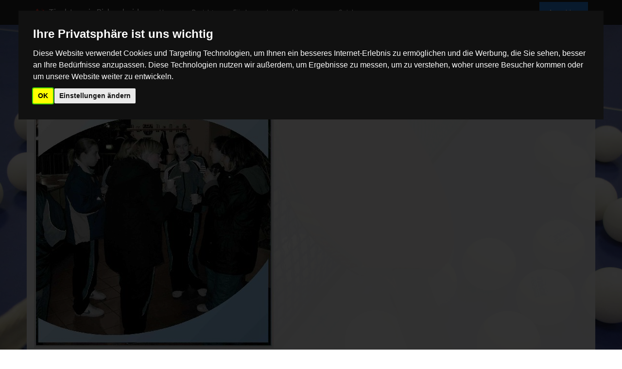

--- FILE ---
content_type: text/html; charset=UTF-8
request_url: https://www.tt-birkenheide.de/berichte/64/1.-Damenmannschaft-vorzeitig-Meister/
body_size: 4894
content:
<!DOCTYPE HTML>
<html lang='de'>
<head>
<meta http-equiv="Content-Type" content="text/html; charset=UTF-8">

<meta name='viewport' content='width=device-width, initial-scale=1.0, user-scalable=no'>
<meta name="format-detection" content="telephone=no" />
<meta property="og:image" content="http://www.tt-birkenheide.de/images/logo_small.gif" />
<meta property="og:locale" content="de_DE" />      
<meta property="fb:pages" content="166725733707351" />
<link rel="icon" href="/favicon.ico" type="image/x-icon">
<link rel="apple-touch-icon" href="/apple-touch-icon.png">
<!-- Bootstrap -->

<link href='/bootstrap/css/bootswatch_cosmo.min.css' rel='stylesheet'>

<style>
body {
/*padding-top: 70px; /* 60px to make the container go all the way to the bottom of the topbar */
}
</style>
<!-- Google Fonts -->
<!--<link href="http://fonts.googleapis.com/css?family=Ubuntu:bold" rel="stylesheet" type="text/css">
<link href="http://fonts.googleapis.com/css?family=Droid+Sans" rel="stylesheet" type="text/css">
<link href='http://fonts.googleapis.com/css?family=Raleway:bold' rel='stylesheet' type='text/css'>
<link href="http://fonts.googleapis.com/css?family=Ubuntu" rel="stylesheet" type="text/css">
<link href="http://fonts.googleapis.com/css?family=Oswald" rel="stylesheet" type="text/css">
<link href="http://fonts.googleapis.com/css?family=Lato" rel="stylesheet" type="text/css"> -->

<link href='/include/custom.css' rel='stylesheet' type='text/css'>

<title>
Tischtennis Birkenheide - Berichte - 1. Damenmannschaft vorzeitig Meister
</title>
<meta property="og:title" content="Tischtennis Birkenheide - Berichte - 1. Damenmannschaft vorzeitig Meister" />
<script type="text/javascript" src="/include/jquery-2.0.3.min.js"></script>
<script type="text/javascript" src="/bootstrap/js/bootstrap.min.js"></script> 
<!--<style type="text/css">
	.container {
		background: rgba(255,255,255,0.8);
	}
</style>-->


		<link rel='stylesheet' id='camera-css'  href='/camera/css/camera.css' type='text/css' media='all'>
		<link href='/include/pflichtfelder.css' rel='stylesheet' type='text/css'/>
		<script src='https://www.google.com/recaptcha/api.js' async defer></script>
		<script type='text/javascript' src='/camera/scripts/jquery.min.js'></script>
		<script type='text/javascript' src='/camera/scripts/jquery.mobile.customized.min.js'></script>
		<script type='text/javascript' src='/camera/scripts/jquery.easing.1.3.js'></script> 
		<script type='text/javascript' src='/camera/scripts/camera.min.js'></script> 
		<script type='text/javascript'>
		jQuery(function(){
			jQuery('#galerie').camera({
				slideOn: 'next',
				height: '50%',
				time: 3000,
				pagination: false,
				thumbnails: true,
				transPeriod: 100,
				fx: 'simpleFade',
				mobileFx: 'none',
				loaderBgColor: '#228B22',
				portrait: true
			});			
		});	
		$(function() {
			$('#kommentar').on('submit', function(e) {
				var name = $('#name').val();
				var email = $('#email').val();
				var comment = $('#comment').val();
				var post_id = $('#post_id').val();
				if(($('#email').length > 0) && ($('#name').val() == '' || $('#email').val() == '' || $('#comment').val() == '') || $('#comment').val() == '' ) {						
					$('#exception_text').html('Bitte füllen Sie zuerst alle Felder aus.');
					$('#exception').removeAttr('style');
					$('#exception').show();
				}
				else
				{
					$('#flash').removeAttr('style');
					$('#flash').show();
					$('#flash').toggleClass('alert alert-info');
					$('#flash_text').fadeIn(400).html(' Lade...');
					$.ajax({
						type: 'POST',
						url: '/berichte/ajax_kommentar.php',
						data:  $('#kommentar').serialize(),
						cache: false,
						success: function(html){
							$('#exception').hide();
							$('#exception_text').html(html);
							if ($('#fehler').length > 0){
								$('#flash').hide();
								$('#exception').hide();
								$('#exception').removeAttr('style');
								$('#exception').fadeIn(400);
							}
							else
							{	
								angezeigt = false;
								$('ol#update').append(html);
								$('ol#update li:last').fadeIn('slow');
								$('#flash').hide();
								$('#kommentar').fadeOut('fast');
							}
						}
					});
				}
				return false;
			});
		});	
		</script>
		<style type='text/css'>
			.camera_thumbs_cont ul {width: 100% !important;}		
		</style>
	<style type='text/css'>
			ol.timeline {
				list-style:none;
				font-size:1.2em;
			}
			ol.timeline li{
				display:none;
				position:relative;
				padding: .7em 0 2em 0;
			}
			ol.timeline li:first-child{}
			
			.box{
				border-bottom:#dedede dashed 1px;
				margin-bottom:20px;
			}
			.fluid_container {
				margin: 0 auto;
				max-width: 1000px;
				width: 90%;
			}
			.comment_name {
				font-size: 16px;
				color: rgb(102, 51, 153);
				font-weight: bold;				
			}
			.comment_date_time {
				font-size: 14px;
			}
		</style>
<!-- Begin Cookie Consent plugin by Silktide - http://silktide.com/cookieconsent -->
<!-- <script type="text/javascript">
    window.cookieconsent_options = {"message":"Wir verwenden sogenannte \"Cookies\", um Inhalte zu personalisieren und die Zugriffe auf unsere Website zu analysieren.","dismiss":"OK","learnMore":"Weitere Informationen","link":"/datenschutzerklaerung/","theme":"dark-bottom"};
</script>

<script type="text/javascript" src="//cdnjs.cloudflare.com/ajax/libs/cookieconsent2/1.0.10/cookieconsent.min.js"></script> -->

<!-- Cookie Consent by https://www.FreePrivacyPolicy.com -->
<script type="text/javascript" src="//www.freeprivacypolicy.com/public/cookie-consent/4.0.0/cookie-consent.js" charset="UTF-8"></script>
<script type="text/javascript" charset="UTF-8">
document.addEventListener('DOMContentLoaded', function () {
cookieconsent.run({"notice_banner_type":"interstitial","consent_type":"implied","palette":"dark","language":"de","page_load_consent_levels":["strictly-necessary","functionality","tracking","targeting"],"notice_banner_reject_button_hide":false,"preferences_center_close_button_hide":false,"website_privacy_policy_url":"https://tt-birkenheide.de/datenschutzerklaerung/"});
});
</script>

<!-- Google Ads -->
<!-- Global site tag (gtag.js) - Google Ads: 333804123 -->
<script type="text/plain" cookie-consent="targeting" async src="https://www.googletagmanager.com/gtag/js?id=AW-333804123"></script>
<script type="text/plain" cookie-consent="targeting">
  window.dataLayer = window.dataLayer || [];
  function gtag(){dataLayer.push(arguments);}
  gtag('js', new Date());

  gtag('config', 'AW-333804123');
  function gtag_report_conversion(url) {
  var callback = function () {
    if (typeof(url) != 'undefined') {
      window.location = url;
    }
  };
  gtag('event', 'conversion', {
      'send_to': 'AW-333804123/FtcmCOKFqdgCENvklZ8B',
      'event_callback': callback
  });
  return false;
}
</script>
<!-- end of Google Ads-->

<!-- Matomo -->
<script type="text/plain" cookie-consent="tracking">
  var _paq = window._paq || [];
  _paq.push(['trackPageView']);
  _paq.push(['enableLinkTracking']);
  (function() {
    var u="//piwik.tt-birkenheide.de/";
    _paq.push(['setTrackerUrl', u+'piwik.php']);
    _paq.push(['setSiteId', '1']);
    var d=document, g=d.createElement('script'), s=d.getElementsByTagName('script')[0];
    g.type='text/javascript'; g.async=true; g.defer=true; g.src=u+'piwik.js'; s.parentNode.insertBefore(g,s);
  })();
<!-- end of Matomo-->
</script>
<!-- end of Matomo-->

<noscript>Cookie Consent by <a href="https://www.FreePrivacyPolicy.com/free-cookie-consent/" rel="nofollow noopener">FreePrivacyPolicy.com</a></noscript>
<!-- End Cookie Consent -->
</head>
<body id="top">
<!--Hier wird die Navigationsleiste erstellt-->

<nav class="navbar navbar-default navbar-static-top">
<div class="container">
     <div class="navbar-header">
      <button type="button" class="navbar-toggle" data-toggle="collapse" data-target=".navbar-collapse">
      <span class="icon-bar"></span>
      <span class="icon-bar"></span>
      <span class="icon-bar"></span> </button>
      <a class="navbar-brand" href="/" style="max-width: 267px;"><span><img src='/images/asv_tt_logo.svg' alt="Logo ASV Birkenheide Abteilung Tischtennis" style='height:100%;'></span>Tischtennis Birkenheide</a>
      </div>
       <div class="navbar-collapse collapse">
      <a href='/mitglieder/login.php' class='btn btn-primary navbar-btn hidden-xs pull-right'>Anmelden</a>
            <ul class="nav navbar-nav">
              <li><a href='/'>Home</a></li>
                  <li><a href='/berichte/' onclick="gtag_report_conversion('https://tt-birkenheide.de/berichte/');">Berichte</a></li>	                
              <li class='dropdown'><a href='#' class='dropdown-toggle' data-toggle='dropdown'>Förderverein<b class='caret'></b></a>
              <ul class="dropdown-menu">
                <li><a href="/foerderverein/antrieb.php">Was uns antreibt</a></li>
                <li><a href="/foerderverein/sponsoren.php">Sponsoren</a></li>
              </ul>
              </li>
              <li class='dropdown'><a href='#' class='dropdown-toggle' data-toggle='dropdown'>Über uns<b class='caret'></b></a>
              <ul class="dropdown-menu">
                <li><a href="/ueber/geschichte.php">Vereinsgeschichte</a></li>
				<li><a href="/ueber/abteilungsleitung.php">Abteilungsleitung</a></li>
                <li><a href="/ueber/anfahrt.php">Weg zu uns</a></li>
				<li><a href="/ueber/trainingszeiten.php">Trainingszeiten</a></li>
              </ul>
              </li>
              <li class='dropdown'><a href='/spiele/' class='dropdown-toggle' data-toggle='dropdown'>Spiele<b class='caret'></b></a>
              <ul class="dropdown-menu">
                <li><a href='/spiele/25/2/1/2025-2026/Herren-1/'>Herren I</a></li>
<li><a href='/spiele/25/2/2/2025-2026/Herren-2/'>Herren II</a></li>
<li class='divider'></li>
<li><a href='/spiele/25/4/1/2025-2026/Jungen-1/'>Jungen I</a></li>
              </ul>
              </li>
			<li class='visible-xs'><a href='/mitglieder/login.php'>Anmelden</a></li>
            </ul>
      </div>
      <!--/.nav-collapse --> 
      </div>
</nav><div class="container main-content">
  <div class="row">
    <div class="col-lg-12">
      <ol class="breadcrumb">
        <li><a href="/">Home</a></li>
        <li><a href="/berichte/index.php">Berichte</a></li>
        <li><a href='/berichte/index.php?jahr=2005'>2005</a> <span class='divider'></span></li>        <li class="active">1. Damenmannschaft vorzeitig Meister</li>
      </ol> 
      <h2 class='page-header'>1. Damenmannschaft vorzeitig Meister<small> - 03.03.2005</small></h2>
<div class='row col-lg-12'><img class='img-rounded' src='/images/berichte/64-465705669.jpg' alt='1. Damenmannschaft vorzeitig Meister'></div>
<div class='row'><div class='col-lg-5'><p><strong>Die siegreichen Damen - gewohnt locker - nach dem Sieg ein Gläschen Sekt.</strong></p></div></div><div class='row col-lg-12'><p style='margin-top: 20px;'> Durch einen erneut überzeugenden Sieg über die 1. Damenmannschaft des TTF Großniedesheim (8:1) holten unsere "Mädels" - bereits im 1. Jahr ihrer "Gründung" - in überzeugender Manier den Meistertitel der Bezirksklasse Vorderpfalz Nord.
Herzlichen Glückwunsch von der Abteilungsleitung und allen Mitgliedern und Freunden der Abteilung. Dieser starke Auftritt macht bereits heute neugierig auf die kommende Runde in der Bezirksliga.</p>
<div class='fb-like' data-href='http://www.tt-birkenheide.de/berichte/64/1.-Damenmannschaft-vorzeitig-Meister/' data-width='450' data-layout='button_count' data-show-faces='false' data-send='true' style='margin-top: 10px;'></div>
</div>
<p><a class='btn btn-primary' href='/berichte/index.php?jahr=2005' style='margin-top: 20px;'>zur Übersicht</a></p><hr>
<h4 id='comments' class='anchor'>Kommentare</h4>
<ol id='update' class='timeline'>
</ol>	    </div>
  </div>
  <footer>
	<div class="footer">
    	<hr>
		<p class="pull-right"><a href="#top">nach oben</a></p>
        <p><a href="/impressum/">Impressum</a> &middot; <a href="/nutzungsbedingungen/">Nutzungsbedingungen</a> &middot; <a href="/datenschutzerklaerung/">Datenschutzerklärung</a> &middot; <a href="/kontakt/">Kontakt</a> &middot; <a href="/gaestebuch/">Gästebuch</a> &middot; <a href="/links/">Links</a></p>
	</div>
</footer>
</div>
<!-- Piwik -->
<script type="text/javascript">
  /*  var _paq = window._paq || []; */
  /* tracker methods like "setCustomDimension" should be called before "trackPageView" */
/*  _paq.push(['trackPageView']);
  _paq.push(['enableLinkTracking']);
  (function() {
    var u="//piwik.tt-birkenheide.de/";
    _paq.push(['setTrackerUrl', u+'piwik.php']);
    _paq.push(['setSiteId', '1']);
    var d=document, g=d.createElement('script'), s=d.getElementsByTagName('script')[0];
    g.type='text/javascript'; g.async=true; g.defer=true; g.src=u+'piwik.js'; s.parentNode.insertBefore(g,s);
  })(); */
</script>
<!-- End Matomo --></body>
</html>

--- FILE ---
content_type: text/css
request_url: https://www.tt-birkenheide.de/include/custom.css
body_size: 413
content:
/*h1, h2, h3, h4, h5, h6 {
    font-family: 'Raleway', Helvetica, Arial, sans-serif;
}
h1, h2 { 
    text-shadow: 2px 2px 2px #ccc;
}
p, div{
   font-family: 'Ubuntu', Georgia, Times, serif;
}*/
.main-content{
    /* background: url(/images/background/pattern.png) repeat 0 0; */
	background-color: rgba(255, 255, 255, 0.95);
	padding-top: 20px;
	margin-bottom: 20px;
	margin-top: -21px;
	border-radius: 0px 0px 10px 10px;
}
body { 
    background: url(/images/background/overall.jpg);
	background-size:     cover;   
    background-repeat:   no-repeat;
	background-attachment:fixed;
} 
.modal form .col-lg-2 control-label{
	width: 60px;
}
.modal form .col-lg-10{
	margin-left: 80px;
}
@media (min-width: 768px){
	ul.nav li.dropdown:hover > ul.dropdown-menu{
		display: block;    
	}
}
/* Don't print link hrefs */
@media print {
  a[href]:after {
    content: none
  }
}